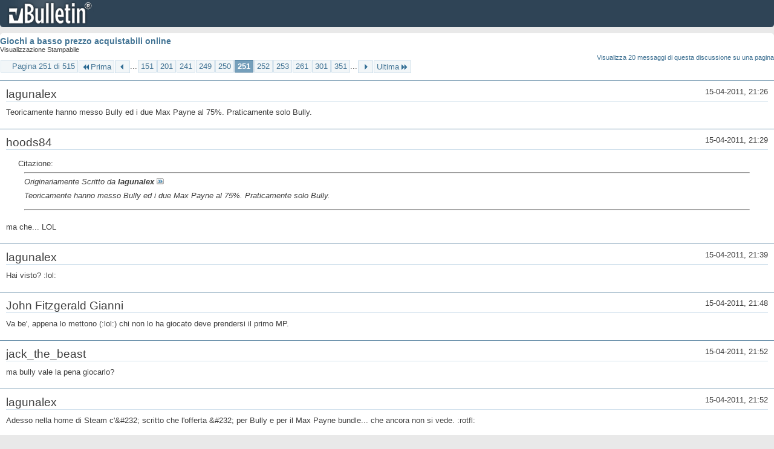

--- FILE ---
content_type: text/html; charset=ISO-8859-1
request_url: https://archivio-gamesurf.tiscali.it/forum/printthread.php?t=78435&s=2ccbfee6f1d6051385e951604286dcac&pp=10&page=251
body_size: 3209
content:
<!DOCTYPE html PUBLIC "-//W3C//DTD XHTML 1.0 Transitional//EN" "http://www.w3.org/TR/xhtml1/DTD/xhtml1-transitional.dtd">
<html xmlns="http://www.w3.org/1999/xhtml" dir="ltr" lang="it" id="vbulletin_html">
<head>
	<meta http-equiv="Content-Type" content="text/html; charset=ISO-8859-1" />
	<base href="https://archivio-gamesurf.tiscali.it/forum/" /><!--[if IE]></base><![endif]-->
	<meta name="generator" content="vBulletin 4.2.5" />

	
	<link rel="stylesheet" type="text/css" href="clientscript/vbulletin_css/style00023l/main-rollup.css?d=1558961691" />
	<link rel="stylesheet" type="text/css" href="clientscript/vbulletin_css/style00023l/printthread.css?d=1558961691" />
	



	<title> Giochi a basso prezzo acquistabili online</title>
	<link rel="stylesheet" type="text/css" href="clientscript/vbulletin_css/style00023l/additional.css?d=1558961691" />

</head>
<body>

<div class="above_body">
<div id="header" class="floatcontainer">
<div><a name="top" href="index.php?s=3dad9e5a0af500fbbc3fd1c6d5d8b622" class="logo-image"><img src="images/misc/vbulletin4_logo.png" alt="Gamesurf Forum - Powered by vBulletin" /></a></div>
</div>
</div>
<div class="body_wrapper">
<div id="pagetitle">
	<h1><a href="showthread.php?78435-Giochi-a-basso-prezzo-acquistabili-online&amp;s=3dad9e5a0af500fbbc3fd1c6d5d8b622">Giochi a basso prezzo acquistabili online</a></h1>
	<p class="description">Visualizzazione Stampabile</p>
</div>


	<div class="floatcontainer">
		<a class="maxperpage" href="printthread.php?s=3dad9e5a0af500fbbc3fd1c6d5d8b622&amp;t=78435&amp;pp=20">Visualizza 20 messaggi di questa discussione su una pagina</a>
		<div id="pagination_top">
			<form action="printthread.php?t=78435&amp;s=3dad9e5a0af500fbbc3fd1c6d5d8b622&amp;pp=10&amp;page=351" method="get" class="pagination popupmenu nohovermenu">
<input type="hidden" name="t" value="78435" /><input type="hidden" name="s" value="3dad9e5a0af500fbbc3fd1c6d5d8b622" /><input type="hidden" name="pp" value="10" />
	
		<span><a href="javascript://" class="popupctrl">Pagina 251 di 515</a></span>
		
		<span class="first_last"><a rel="start" href="printthread.php?t=78435&amp;s=3dad9e5a0af500fbbc3fd1c6d5d8b622&amp;pp=10" title="Prima Pagina - Risultati da 1 a 10 di 5,143"><img src="images/pagination/first-right.png" alt="Prima" />Prima</a></span>
		
		
		<span class="prev_next"><a rel="prev" href="printthread.php?t=78435&amp;s=3dad9e5a0af500fbbc3fd1c6d5d8b622&amp;pp=10&amp;page=250" title="Pagina Precedente - Risultati da 2,491 a 2,500 di 5,143"><img src="images/pagination/previous-right.png" alt="Precedente" /></a></span>
		
		
		<span class="separator">...</span>
		
		<span><a href="printthread.php?t=78435&amp;s=3dad9e5a0af500fbbc3fd1c6d5d8b622&amp;pp=10&amp;page=151" title="Visualizza risultati da 1,501 a 1,510 di 5,143"><!---100-->151</a></span><span><a href="printthread.php?t=78435&amp;s=3dad9e5a0af500fbbc3fd1c6d5d8b622&amp;pp=10&amp;page=201" title="Visualizza risultati da 2,001 a 2,010 di 5,143"><!---50-->201</a></span><span><a href="printthread.php?t=78435&amp;s=3dad9e5a0af500fbbc3fd1c6d5d8b622&amp;pp=10&amp;page=241" title="Visualizza risultati da 2,401 a 2,410 di 5,143"><!---10-->241</a></span><span><a href="printthread.php?t=78435&amp;s=3dad9e5a0af500fbbc3fd1c6d5d8b622&amp;pp=10&amp;page=249" title="Visualizza risultati da 2,481 a 2,490 di 5,143">249</a></span><span><a href="printthread.php?t=78435&amp;s=3dad9e5a0af500fbbc3fd1c6d5d8b622&amp;pp=10&amp;page=250" title="Visualizza risultati da 2,491 a 2,500 di 5,143">250</a></span><span class="selected"><a href="javascript://" title="Risultati da 2,501 a 2,510 di 5,143">251</a></span><span><a href="printthread.php?t=78435&amp;s=3dad9e5a0af500fbbc3fd1c6d5d8b622&amp;pp=10&amp;page=252" title="Visualizza risultati da 2,511 a 2,520 di 5,143">252</a></span><span><a href="printthread.php?t=78435&amp;s=3dad9e5a0af500fbbc3fd1c6d5d8b622&amp;pp=10&amp;page=253" title="Visualizza risultati da 2,521 a 2,530 di 5,143">253</a></span><span><a href="printthread.php?t=78435&amp;s=3dad9e5a0af500fbbc3fd1c6d5d8b622&amp;pp=10&amp;page=261" title="Visualizza risultati da 2,601 a 2,610 di 5,143"><!--+10-->261</a></span><span><a href="printthread.php?t=78435&amp;s=3dad9e5a0af500fbbc3fd1c6d5d8b622&amp;pp=10&amp;page=301" title="Visualizza risultati da 3,001 a 3,010 di 5,143"><!--+50-->301</a></span><span><a href="printthread.php?t=78435&amp;s=3dad9e5a0af500fbbc3fd1c6d5d8b622&amp;pp=10&amp;page=351" title="Visualizza risultati da 3,501 a 3,510 di 5,143"><!--+100-->351</a></span>
		
		<span class="separator">...</span>
		
		
		<span class="prev_next"><a rel="next" href="printthread.php?t=78435&amp;s=3dad9e5a0af500fbbc3fd1c6d5d8b622&amp;pp=10&amp;page=252" title="Pagina Successiva - Risultati da 2,511 a 2,520 di 5,143"><img src="images/pagination/next-right.png" alt="Successiva" /></a></span>
		
		
		<span class="first_last"><a href="printthread.php?t=78435&amp;s=3dad9e5a0af500fbbc3fd1c6d5d8b622&amp;pp=10&amp;page=515" title="Ultima Pagina - Risultati da 5,141 a 5,143 di 5,143">Ultima<img src="images/pagination/last-right.png" alt="Ultima" /></a></span>
		
	
	<ul class="popupbody popuphover">
		<li class="formsubmit jumptopage"><label>Vai alla pagina: <input type="text" name="page" size="4" /></label> <input type="submit" class="button" value="Vai" /></li>
	</ul>
</form>
		</div>
	</div>


<ul id="postlist">
	<li class="postbit blockbody" id="post_1">
	<div class="header">
		<div class="datetime">15-04-2011, 21:26</div>
		<span class="username">lagunalex</span>
	</div>
	
	
	<div class="content">
		<blockquote class="restore">Teoricamente hanno messo Bully ed i due Max Payne al 75%. Praticamente solo Bully.</blockquote>
	</div>
</li><li class="postbit blockbody" id="post_2">
	<div class="header">
		<div class="datetime">15-04-2011, 21:29</div>
		<span class="username">hoods84</span>
	</div>
	
	
	<div class="content">
		<blockquote class="restore"><div class="bbcode_container">
	<div class="bbcode_description">Citazione:</div>
	<div class="bbcode_quote printable">
		<hr />
		
			<div>
				Originariamente Scritto da <strong>lagunalex</strong>
				<a href="showthread.php?s=3dad9e5a0af500fbbc3fd1c6d5d8b622&amp;p=2111202#post2111202" rel="nofollow"><img class="inlineimg" src="images/buttons/viewpost.gif" alt="Visualizza Messaggio" /></a>
			</div>
			<div class="message">Teoricamente hanno messo Bully ed i due Max Payne al 75%. Praticamente solo Bully.</div>
			
		<hr />
	</div>
</div>ma che... LOL</blockquote>
	</div>
</li><li class="postbit blockbody" id="post_3">
	<div class="header">
		<div class="datetime">15-04-2011, 21:39</div>
		<span class="username">lagunalex</span>
	</div>
	
	
	<div class="content">
		<blockquote class="restore">Hai visto? :lol:</blockquote>
	</div>
</li><li class="postbit blockbody" id="post_4">
	<div class="header">
		<div class="datetime">15-04-2011, 21:48</div>
		<span class="username">John Fitzgerald Gianni</span>
	</div>
	
	
	<div class="content">
		<blockquote class="restore">Va be', appena lo mettono (:lol:) chi non lo ha giocato deve prendersi il primo MP.</blockquote>
	</div>
</li><li class="postbit blockbody" id="post_5">
	<div class="header">
		<div class="datetime">15-04-2011, 21:52</div>
		<span class="username">jack_the_beast</span>
	</div>
	
	
	<div class="content">
		<blockquote class="restore">ma bully vale la pena giocarlo?</blockquote>
	</div>
</li><li class="postbit blockbody" id="post_6">
	<div class="header">
		<div class="datetime">15-04-2011, 21:52</div>
		<span class="username">lagunalex</span>
	</div>
	
	
	<div class="content">
		<blockquote class="restore">Adesso nella home di Steam c'&amp;#232; scritto che l'offerta &amp;#232; per Bully e per il Max Payne bundle... che ancora non si vede. :rotfl:<br />
<br />
Tra l'altro Steam sta dando i numeri oggi, tra aggiornamenti buggati, prezzi a casaccio (vedi Portal 2 e Sanctum) e bundle inesistenti.</blockquote>
	</div>
</li><li class="postbit blockbody" id="post_7">
	<div class="header">
		<div class="datetime">15-04-2011, 22:39</div>
		<span class="username">Qualcun'altro</span>
	</div>
	
	
	<div class="content">
		<blockquote class="restore">Sono pazzi alla Valve: se giochi i giochi (che bei giochi di parole!) del Potato Sack, Portal 2 esce prima... fermateli!!!</blockquote>
	</div>
</li><li class="postbit blockbody" id="post_8">
	<div class="header">
		<div class="datetime">16-04-2011, 09:10</div>
		<span class="username">ObsCorey89</span>
	</div>
	
	
	<div class="content">
		<blockquote class="restore"><div class="bbcode_container">
	<div class="bbcode_description">Citazione:</div>
	<div class="bbcode_quote printable">
		<hr />
		
			<div>
				Originariamente Scritto da <strong>jack_the_beast</strong>
				<a href="showthread.php?s=3dad9e5a0af500fbbc3fd1c6d5d8b622&amp;p=2111217#post2111217" rel="nofollow"><img class="inlineimg" src="images/buttons/viewpost.gif" alt="Visualizza Messaggio" /></a>
			</div>
			<div class="message">ma bully vale la pena giocarlo?</div>
			
		<hr />
	</div>
</div>A me è piaciuto molto... Finito due volte...</blockquote>
	</div>
</li><li class="postbit blockbody" id="post_9">
	<div class="header">
		<div class="datetime">16-04-2011, 20:45</div>
		<span class="username">Sennar-95</span>
	</div>
	
	
	<div class="content">
		<blockquote class="restore">Per colpa dello stupido errore di Steam non sono riuscito a prendere MP Bundle, spero che alla fine delle varie offerte lo riscontino</blockquote>
	</div>
</li><li class="postbit blockbody" id="post_10">
	<div class="header">
		<div class="datetime">16-04-2011, 20:54</div>
		<span class="username">John Fitzgerald Gianni</span>
	</div>
	
	
	<div class="content">
		<blockquote class="restore">Ma gfwl non le fa pi&amp;#249; quelle offerte stupende di novembre?<br />
Con 1 euro e 90 avevo preso MP2, Deus Ex e AoE III.</blockquote>
	</div>
</li>
</ul>


	<div class="floatcontainer">
		<a class="maxperpage" href="printthread.php?s=3dad9e5a0af500fbbc3fd1c6d5d8b622&amp;t=78435&amp;pp=20">Visualizza 20 messaggi di questa discussione su una pagina</a>
		<div id="pagination_bottom">
			<form action="printthread.php?t=78435&amp;s=3dad9e5a0af500fbbc3fd1c6d5d8b622&amp;pp=10&amp;page=351" method="get" class="pagination popupmenu nohovermenu">
<input type="hidden" name="t" value="78435" /><input type="hidden" name="s" value="3dad9e5a0af500fbbc3fd1c6d5d8b622" /><input type="hidden" name="pp" value="10" />
	
		<span><a href="javascript://" class="popupctrl">Pagina 251 di 515</a></span>
		
		<span class="first_last"><a rel="start" href="printthread.php?t=78435&amp;s=3dad9e5a0af500fbbc3fd1c6d5d8b622&amp;pp=10" title="Prima Pagina - Risultati da 1 a 10 di 5,143"><img src="images/pagination/first-right.png" alt="Prima" />Prima</a></span>
		
		
		<span class="prev_next"><a rel="prev" href="printthread.php?t=78435&amp;s=3dad9e5a0af500fbbc3fd1c6d5d8b622&amp;pp=10&amp;page=250" title="Pagina Precedente - Risultati da 2,491 a 2,500 di 5,143"><img src="images/pagination/previous-right.png" alt="Precedente" /></a></span>
		
		
		<span class="separator">...</span>
		
		<span><a href="printthread.php?t=78435&amp;s=3dad9e5a0af500fbbc3fd1c6d5d8b622&amp;pp=10&amp;page=151" title="Visualizza risultati da 1,501 a 1,510 di 5,143"><!---100-->151</a></span><span><a href="printthread.php?t=78435&amp;s=3dad9e5a0af500fbbc3fd1c6d5d8b622&amp;pp=10&amp;page=201" title="Visualizza risultati da 2,001 a 2,010 di 5,143"><!---50-->201</a></span><span><a href="printthread.php?t=78435&amp;s=3dad9e5a0af500fbbc3fd1c6d5d8b622&amp;pp=10&amp;page=241" title="Visualizza risultati da 2,401 a 2,410 di 5,143"><!---10-->241</a></span><span><a href="printthread.php?t=78435&amp;s=3dad9e5a0af500fbbc3fd1c6d5d8b622&amp;pp=10&amp;page=249" title="Visualizza risultati da 2,481 a 2,490 di 5,143">249</a></span><span><a href="printthread.php?t=78435&amp;s=3dad9e5a0af500fbbc3fd1c6d5d8b622&amp;pp=10&amp;page=250" title="Visualizza risultati da 2,491 a 2,500 di 5,143">250</a></span><span class="selected"><a href="javascript://" title="Risultati da 2,501 a 2,510 di 5,143">251</a></span><span><a href="printthread.php?t=78435&amp;s=3dad9e5a0af500fbbc3fd1c6d5d8b622&amp;pp=10&amp;page=252" title="Visualizza risultati da 2,511 a 2,520 di 5,143">252</a></span><span><a href="printthread.php?t=78435&amp;s=3dad9e5a0af500fbbc3fd1c6d5d8b622&amp;pp=10&amp;page=253" title="Visualizza risultati da 2,521 a 2,530 di 5,143">253</a></span><span><a href="printthread.php?t=78435&amp;s=3dad9e5a0af500fbbc3fd1c6d5d8b622&amp;pp=10&amp;page=261" title="Visualizza risultati da 2,601 a 2,610 di 5,143"><!--+10-->261</a></span><span><a href="printthread.php?t=78435&amp;s=3dad9e5a0af500fbbc3fd1c6d5d8b622&amp;pp=10&amp;page=301" title="Visualizza risultati da 3,001 a 3,010 di 5,143"><!--+50-->301</a></span><span><a href="printthread.php?t=78435&amp;s=3dad9e5a0af500fbbc3fd1c6d5d8b622&amp;pp=10&amp;page=351" title="Visualizza risultati da 3,501 a 3,510 di 5,143"><!--+100-->351</a></span>
		
		<span class="separator">...</span>
		
		
		<span class="prev_next"><a rel="next" href="printthread.php?t=78435&amp;s=3dad9e5a0af500fbbc3fd1c6d5d8b622&amp;pp=10&amp;page=252" title="Pagina Successiva - Risultati da 2,511 a 2,520 di 5,143"><img src="images/pagination/next-right.png" alt="Successiva" /></a></span>
		
		
		<span class="first_last"><a href="printthread.php?t=78435&amp;s=3dad9e5a0af500fbbc3fd1c6d5d8b622&amp;pp=10&amp;page=515" title="Ultima Pagina - Risultati da 5,141 a 5,143 di 5,143">Ultima<img src="images/pagination/last-right.png" alt="Ultima" /></a></span>
		
	
	<ul class="popupbody popuphover">
		<li class="formsubmit jumptopage"><label>Vai alla pagina: <input type="text" name="page" size="4" /></label> <input type="submit" class="button" value="Vai" /></li>
	</ul>
</form>
		</div>
	</div>

</div>
<div class="below_body">
<div id="footer_time" class="footer_time">Tutti gli orari sono GMT +2. Adesso sono le <span class="time">06:08</span>.</div>

<div id="footer_copyright" class="footer_copyright">
	<!-- Do not remove this copyright notice -->
	Powered by <a href="https://www.vbulletin.com" id="vbulletinlink">vBulletin&reg;</a> Version 4.2.5 <br />Copyright &copy; 2025 vBulletin Solutions Inc. All rights reserved. 
	<!-- Do not remove this copyright notice -->	
</div>
<div id="footer_morecopyright" class="footer_morecopyright">
	<!-- Do not remove cronimage or your scheduled tasks will cease to function -->
	
	<!-- Do not remove cronimage or your scheduled tasks will cease to function -->
	
</div>
 
</div>

</body>
</html>